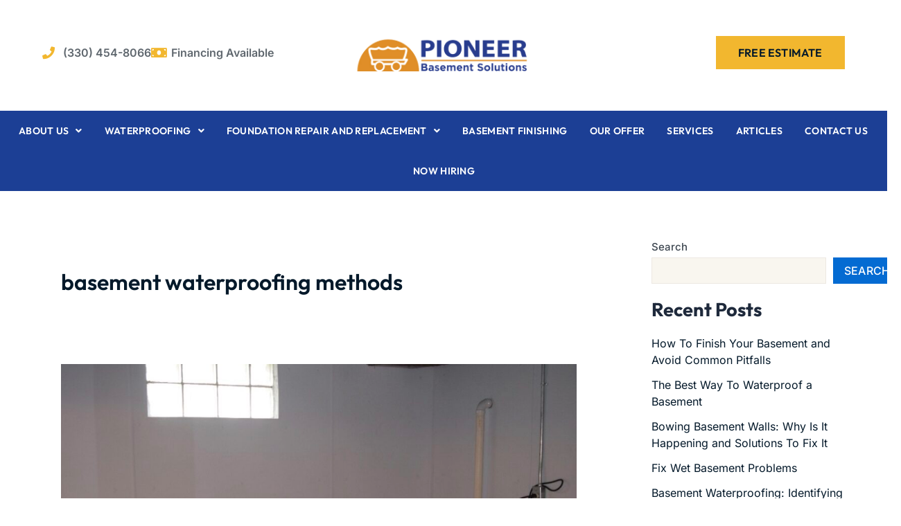

--- FILE ---
content_type: text/css; charset=UTF-8
request_url: https://pioneerbasementsolutions.com/wp-content/uploads/elementor/css/post-97.css?ver=1768915575
body_size: 1129
content:
.elementor-97 .elementor-element.elementor-element-37f3bd12{padding:24px 0px 0px 0px;z-index:99;}.elementor-bc-flex-widget .elementor-97 .elementor-element.elementor-element-6ed1d8d9.elementor-column .elementor-widget-wrap{align-items:center;}.elementor-97 .elementor-element.elementor-element-6ed1d8d9.elementor-column.elementor-element[data-element_type="column"] > .elementor-widget-wrap.elementor-element-populated{align-content:center;align-items:center;}.elementor-97 .elementor-element.elementor-element-6ed1d8d9.elementor-column > .elementor-widget-wrap{justify-content:space-between;}.elementor-97 .elementor-element.elementor-element-ce4bf43{width:var( --container-widget-width, 32% );max-width:32%;--container-widget-width:32%;--container-widget-flex-grow:0;--e-icon-list-icon-size:18px;--e-icon-list-icon-align:left;--e-icon-list-icon-margin:0 calc(var(--e-icon-list-icon-size, 1em) * 0.25) 0 0;--icon-vertical-offset:0px;}.elementor-97 .elementor-element.elementor-element-ce4bf43 > .elementor-widget-container{margin:0% 0% 0% 15%;}.elementor-97 .elementor-element.elementor-element-ce4bf43 .elementor-icon-list-items:not(.elementor-inline-items) .elementor-icon-list-item:not(:last-child){padding-block-end:calc(32px/2);}.elementor-97 .elementor-element.elementor-element-ce4bf43 .elementor-icon-list-items:not(.elementor-inline-items) .elementor-icon-list-item:not(:first-child){margin-block-start:calc(32px/2);}.elementor-97 .elementor-element.elementor-element-ce4bf43 .elementor-icon-list-items.elementor-inline-items .elementor-icon-list-item{margin-inline:calc(32px/2);}.elementor-97 .elementor-element.elementor-element-ce4bf43 .elementor-icon-list-items.elementor-inline-items{margin-inline:calc(-32px/2);}.elementor-97 .elementor-element.elementor-element-ce4bf43 .elementor-icon-list-items.elementor-inline-items .elementor-icon-list-item:after{inset-inline-end:calc(-32px/2);}.elementor-97 .elementor-element.elementor-element-ce4bf43 .elementor-icon-list-icon i{color:var( --e-global-color-accent );transition:color 0.3s;}.elementor-97 .elementor-element.elementor-element-ce4bf43 .elementor-icon-list-icon svg{fill:var( --e-global-color-accent );transition:fill 0.3s;}.elementor-97 .elementor-element.elementor-element-ce4bf43 .elementor-icon-list-item:hover .elementor-icon-list-icon i{color:var( --e-global-color-primary );}.elementor-97 .elementor-element.elementor-element-ce4bf43 .elementor-icon-list-item:hover .elementor-icon-list-icon svg{fill:var( --e-global-color-primary );}.elementor-97 .elementor-element.elementor-element-ce4bf43 .elementor-icon-list-icon{padding-inline-end:2px;}.elementor-97 .elementor-element.elementor-element-ce4bf43 .elementor-icon-list-item > .elementor-icon-list-text, .elementor-97 .elementor-element.elementor-element-ce4bf43 .elementor-icon-list-item > a{font-family:var( --e-global-typography-9a7df28-font-family ), Sans-serif;font-size:var( --e-global-typography-9a7df28-font-size );font-weight:var( --e-global-typography-9a7df28-font-weight );line-height:var( --e-global-typography-9a7df28-line-height );letter-spacing:var( --e-global-typography-9a7df28-letter-spacing );}.elementor-97 .elementor-element.elementor-element-ce4bf43 .elementor-icon-list-text{color:var( --e-global-color-12134c5 );transition:color 0.3s;}.elementor-97 .elementor-element.elementor-element-ce4bf43 .elementor-icon-list-item:hover .elementor-icon-list-text{color:var( --e-global-color-primary );}.elementor-97 .elementor-element.elementor-element-33889cb2{width:var( --container-widget-width, 36% );max-width:36%;--container-widget-width:36%;--container-widget-flex-grow:0;text-align:center;}.elementor-97 .elementor-element.elementor-element-33889cb2 img{width:60%;transition-duration:0.6s;}.elementor-97 .elementor-element.elementor-element-33889cb2:hover img{opacity:0.6;}.elementor-97 .elementor-element.elementor-element-3b25626 .elementor-button:hover, .elementor-97 .elementor-element.elementor-element-3b25626 .elementor-button:focus{background-color:var( --e-global-color-primary );color:var( --e-global-color-685488a );}.elementor-97 .elementor-element.elementor-element-3b25626{width:var( --container-widget-width, 32% );max-width:32%;--container-widget-width:32%;--container-widget-flex-grow:0;}.elementor-97 .elementor-element.elementor-element-3b25626 > .elementor-widget-container{margin:0% 15% 0% 0%;}.elementor-97 .elementor-element.elementor-element-3b25626 .elementor-button:hover svg, .elementor-97 .elementor-element.elementor-element-3b25626 .elementor-button:focus svg{fill:var( --e-global-color-685488a );}.elementor-97 .elementor-element.elementor-element-3b25626 .elementor-button{padding:16px 32px 16px 32px;}.elementor-97 .elementor-element.elementor-element-3cc17bf3 > .elementor-widget-container{background-color:var( --e-global-color-primary );margin:32px 0px 0px 0px;}.elementor-97 .elementor-element.elementor-element-3cc17bf3 .elementor-menu-toggle{margin:0 auto;background-color:var( --e-global-color-f894f8e );}.elementor-97 .elementor-element.elementor-element-3cc17bf3 .elementor-nav-menu .elementor-item{font-family:var( --e-global-typography-cedaabf-font-family ), Sans-serif;font-size:var( --e-global-typography-cedaabf-font-size );font-weight:var( --e-global-typography-cedaabf-font-weight );text-transform:var( --e-global-typography-cedaabf-text-transform );line-height:var( --e-global-typography-cedaabf-line-height );letter-spacing:var( --e-global-typography-cedaabf-letter-spacing );}.elementor-97 .elementor-element.elementor-element-3cc17bf3 .elementor-nav-menu--main .elementor-item{color:var( --e-global-color-685488a );fill:var( --e-global-color-685488a );padding-left:15px;padding-right:15px;padding-top:22px;padding-bottom:22px;}.elementor-97 .elementor-element.elementor-element-3cc17bf3 .elementor-nav-menu--main .elementor-item:hover,
					.elementor-97 .elementor-element.elementor-element-3cc17bf3 .elementor-nav-menu--main .elementor-item.elementor-item-active,
					.elementor-97 .elementor-element.elementor-element-3cc17bf3 .elementor-nav-menu--main .elementor-item.highlighted,
					.elementor-97 .elementor-element.elementor-element-3cc17bf3 .elementor-nav-menu--main .elementor-item:focus{color:var( --e-global-color-685488a );fill:var( --e-global-color-685488a );}.elementor-97 .elementor-element.elementor-element-3cc17bf3 .elementor-nav-menu--main:not(.e--pointer-framed) .elementor-item:before,
					.elementor-97 .elementor-element.elementor-element-3cc17bf3 .elementor-nav-menu--main:not(.e--pointer-framed) .elementor-item:after{background-color:var( --e-global-color-accent );}.elementor-97 .elementor-element.elementor-element-3cc17bf3 .e--pointer-framed .elementor-item:before,
					.elementor-97 .elementor-element.elementor-element-3cc17bf3 .e--pointer-framed .elementor-item:after{border-color:var( --e-global-color-accent );}.elementor-97 .elementor-element.elementor-element-3cc17bf3 .elementor-nav-menu--main .elementor-item.elementor-item-active{color:var( --e-global-color-685488a );}.elementor-97 .elementor-element.elementor-element-3cc17bf3 .elementor-nav-menu--main:not(.e--pointer-framed) .elementor-item.elementor-item-active:before,
					.elementor-97 .elementor-element.elementor-element-3cc17bf3 .elementor-nav-menu--main:not(.e--pointer-framed) .elementor-item.elementor-item-active:after{background-color:var( --e-global-color-accent );}.elementor-97 .elementor-element.elementor-element-3cc17bf3 .e--pointer-framed .elementor-item.elementor-item-active:before,
					.elementor-97 .elementor-element.elementor-element-3cc17bf3 .e--pointer-framed .elementor-item.elementor-item-active:after{border-color:var( --e-global-color-accent );}.elementor-97 .elementor-element.elementor-element-3cc17bf3 .e--pointer-framed .elementor-item:before{border-width:2px;}.elementor-97 .elementor-element.elementor-element-3cc17bf3 .e--pointer-framed.e--animation-draw .elementor-item:before{border-width:0 0 2px 2px;}.elementor-97 .elementor-element.elementor-element-3cc17bf3 .e--pointer-framed.e--animation-draw .elementor-item:after{border-width:2px 2px 0 0;}.elementor-97 .elementor-element.elementor-element-3cc17bf3 .e--pointer-framed.e--animation-corners .elementor-item:before{border-width:2px 0 0 2px;}.elementor-97 .elementor-element.elementor-element-3cc17bf3 .e--pointer-framed.e--animation-corners .elementor-item:after{border-width:0 2px 2px 0;}.elementor-97 .elementor-element.elementor-element-3cc17bf3 .e--pointer-underline .elementor-item:after,
					 .elementor-97 .elementor-element.elementor-element-3cc17bf3 .e--pointer-overline .elementor-item:before,
					 .elementor-97 .elementor-element.elementor-element-3cc17bf3 .e--pointer-double-line .elementor-item:before,
					 .elementor-97 .elementor-element.elementor-element-3cc17bf3 .e--pointer-double-line .elementor-item:after{height:2px;}.elementor-97 .elementor-element.elementor-element-3cc17bf3{--e-nav-menu-horizontal-menu-item-margin:calc( 2px / 2 );}.elementor-97 .elementor-element.elementor-element-3cc17bf3 .elementor-nav-menu--main:not(.elementor-nav-menu--layout-horizontal) .elementor-nav-menu > li:not(:last-child){margin-bottom:2px;}.elementor-97 .elementor-element.elementor-element-3cc17bf3 .elementor-nav-menu--dropdown a, .elementor-97 .elementor-element.elementor-element-3cc17bf3 .elementor-menu-toggle{color:var( --e-global-color-bc0049a );fill:var( --e-global-color-bc0049a );}.elementor-97 .elementor-element.elementor-element-3cc17bf3 .elementor-nav-menu--dropdown{background-color:var( --e-global-color-secondary );border-style:solid;border-width:12px 32px 12px 4px;border-color:var( --e-global-color-secondary );}.elementor-97 .elementor-element.elementor-element-3cc17bf3 .elementor-nav-menu--dropdown a:hover,
					.elementor-97 .elementor-element.elementor-element-3cc17bf3 .elementor-nav-menu--dropdown a.elementor-item-active,
					.elementor-97 .elementor-element.elementor-element-3cc17bf3 .elementor-nav-menu--dropdown a.highlighted,
					.elementor-97 .elementor-element.elementor-element-3cc17bf3 .elementor-menu-toggle:hover{color:var( --e-global-color-685488a );}.elementor-97 .elementor-element.elementor-element-3cc17bf3 .elementor-nav-menu--dropdown a:hover,
					.elementor-97 .elementor-element.elementor-element-3cc17bf3 .elementor-nav-menu--dropdown a.elementor-item-active,
					.elementor-97 .elementor-element.elementor-element-3cc17bf3 .elementor-nav-menu--dropdown a.highlighted{background-color:var( --e-global-color-f894f8e );}.elementor-97 .elementor-element.elementor-element-3cc17bf3 .elementor-nav-menu--dropdown a.elementor-item-active{color:var( --e-global-color-685488a );background-color:var( --e-global-color-f894f8e );}.elementor-97 .elementor-element.elementor-element-3cc17bf3 .elementor-nav-menu--dropdown .elementor-item, .elementor-97 .elementor-element.elementor-element-3cc17bf3 .elementor-nav-menu--dropdown  .elementor-sub-item{font-family:var( --e-global-typography-762e706-font-family ), Sans-serif;font-size:var( --e-global-typography-762e706-font-size );font-weight:var( --e-global-typography-762e706-font-weight );letter-spacing:var( --e-global-typography-762e706-letter-spacing );}.elementor-97 .elementor-element.elementor-element-3cc17bf3 .elementor-nav-menu--main .elementor-nav-menu--dropdown, .elementor-97 .elementor-element.elementor-element-3cc17bf3 .elementor-nav-menu__container.elementor-nav-menu--dropdown{box-shadow:0px 3px 16px 0px rgba(0, 0, 0, 0.05);}.elementor-97 .elementor-element.elementor-element-3cc17bf3 .elementor-nav-menu--dropdown a{padding-left:20px;padding-right:20px;padding-top:12px;padding-bottom:12px;}.elementor-97 .elementor-element.elementor-element-3cc17bf3 div.elementor-menu-toggle{color:var( --e-global-color-bc0049a );}.elementor-97 .elementor-element.elementor-element-3cc17bf3 div.elementor-menu-toggle svg{fill:var( --e-global-color-bc0049a );}.elementor-97 .elementor-element.elementor-element-3cc17bf3 div.elementor-menu-toggle:hover{color:var( --e-global-color-accent );}.elementor-97 .elementor-element.elementor-element-3cc17bf3 div.elementor-menu-toggle:hover svg{fill:var( --e-global-color-accent );}.elementor-theme-builder-content-area{height:400px;}.elementor-location-header:before, .elementor-location-footer:before{content:"";display:table;clear:both;}@media(max-width:1024px){.elementor-97 .elementor-element.elementor-element-37f3bd12{padding:24px 24px 0px 24px;}.elementor-97 .elementor-element.elementor-element-ce4bf43{width:100%;max-width:100%;}.elementor-97 .elementor-element.elementor-element-ce4bf43 .elementor-icon-list-items:not(.elementor-inline-items) .elementor-icon-list-item:not(:last-child){padding-block-end:calc(48px/2);}.elementor-97 .elementor-element.elementor-element-ce4bf43 .elementor-icon-list-items:not(.elementor-inline-items) .elementor-icon-list-item:not(:first-child){margin-block-start:calc(48px/2);}.elementor-97 .elementor-element.elementor-element-ce4bf43 .elementor-icon-list-items.elementor-inline-items .elementor-icon-list-item{margin-inline:calc(48px/2);}.elementor-97 .elementor-element.elementor-element-ce4bf43 .elementor-icon-list-items.elementor-inline-items{margin-inline:calc(-48px/2);}.elementor-97 .elementor-element.elementor-element-ce4bf43 .elementor-icon-list-items.elementor-inline-items .elementor-icon-list-item:after{inset-inline-end:calc(-48px/2);}.elementor-97 .elementor-element.elementor-element-ce4bf43 .elementor-icon-list-item > .elementor-icon-list-text, .elementor-97 .elementor-element.elementor-element-ce4bf43 .elementor-icon-list-item > a{font-size:var( --e-global-typography-9a7df28-font-size );line-height:var( --e-global-typography-9a7df28-line-height );letter-spacing:var( --e-global-typography-9a7df28-letter-spacing );}.elementor-97 .elementor-element.elementor-element-33889cb2{width:100%;max-width:100%;}.elementor-97 .elementor-element.elementor-element-33889cb2 > .elementor-widget-container{margin:12px 0px 0px 0px;}.elementor-97 .elementor-element.elementor-element-33889cb2 img{width:50%;}.elementor-97 .elementor-element.elementor-element-3b25626 > .elementor-widget-container{margin:20px 0px 0px 0px;}.elementor-97 .elementor-element.elementor-element-3b25626{--container-widget-width:70%;--container-widget-flex-grow:0;width:var( --container-widget-width, 70% );max-width:70%;}.elementor-97 .elementor-element.elementor-element-3b25626 .elementor-button{padding:16px 16px 16px 16px;}.elementor-97 .elementor-element.elementor-element-3cc17bf3{width:var( --container-widget-width, 30% );max-width:30%;--container-widget-width:30%;--container-widget-flex-grow:0;--nav-menu-icon-size:32px;}.elementor-97 .elementor-element.elementor-element-3cc17bf3 > .elementor-widget-container{margin:20px 0px 0px 0px;}.elementor-97 .elementor-element.elementor-element-3cc17bf3 .elementor-nav-menu .elementor-item{font-size:var( --e-global-typography-cedaabf-font-size );line-height:var( --e-global-typography-cedaabf-line-height );letter-spacing:var( --e-global-typography-cedaabf-letter-spacing );}.elementor-97 .elementor-element.elementor-element-3cc17bf3 .elementor-nav-menu--dropdown .elementor-item, .elementor-97 .elementor-element.elementor-element-3cc17bf3 .elementor-nav-menu--dropdown  .elementor-sub-item{font-size:var( --e-global-typography-762e706-font-size );letter-spacing:var( --e-global-typography-762e706-letter-spacing );}.elementor-97 .elementor-element.elementor-element-3cc17bf3 .elementor-nav-menu--dropdown{border-width:32px 32px 32px 32px;}.elementor-97 .elementor-element.elementor-element-3cc17bf3 .elementor-nav-menu--dropdown a{padding-top:12px;padding-bottom:12px;}.elementor-97 .elementor-element.elementor-element-3cc17bf3 .elementor-nav-menu--main > .elementor-nav-menu > li > .elementor-nav-menu--dropdown, .elementor-97 .elementor-element.elementor-element-3cc17bf3 .elementor-nav-menu__container.elementor-nav-menu--dropdown{margin-top:20px !important;}}@media(max-width:767px){.elementor-97 .elementor-element.elementor-element-37f3bd12{padding:20px 12px 0px 12px;}.elementor-97 .elementor-element.elementor-element-ce4bf43 .elementor-icon-list-items:not(.elementor-inline-items) .elementor-icon-list-item:not(:last-child){padding-block-end:calc(20px/2);}.elementor-97 .elementor-element.elementor-element-ce4bf43 .elementor-icon-list-items:not(.elementor-inline-items) .elementor-icon-list-item:not(:first-child){margin-block-start:calc(20px/2);}.elementor-97 .elementor-element.elementor-element-ce4bf43 .elementor-icon-list-items.elementor-inline-items .elementor-icon-list-item{margin-inline:calc(20px/2);}.elementor-97 .elementor-element.elementor-element-ce4bf43 .elementor-icon-list-items.elementor-inline-items{margin-inline:calc(-20px/2);}.elementor-97 .elementor-element.elementor-element-ce4bf43 .elementor-icon-list-items.elementor-inline-items .elementor-icon-list-item:after{inset-inline-end:calc(-20px/2);}.elementor-97 .elementor-element.elementor-element-ce4bf43{--e-icon-list-icon-size:14px;--e-icon-list-icon-align:left;--e-icon-list-icon-margin:0 calc(var(--e-icon-list-icon-size, 1em) * 0.25) 0 0;}.elementor-97 .elementor-element.elementor-element-ce4bf43 .elementor-icon-list-item > .elementor-icon-list-text, .elementor-97 .elementor-element.elementor-element-ce4bf43 .elementor-icon-list-item > a{font-size:var( --e-global-typography-9a7df28-font-size );line-height:var( --e-global-typography-9a7df28-line-height );letter-spacing:var( --e-global-typography-9a7df28-letter-spacing );}.elementor-97 .elementor-element.elementor-element-33889cb2 img{width:60%;}.elementor-97 .elementor-element.elementor-element-3b25626{width:var( --container-widget-width, 80% );max-width:80%;--container-widget-width:80%;--container-widget-flex-grow:0;}.elementor-97 .elementor-element.elementor-element-3b25626 .elementor-button{padding:14px 12px 14px 12px;}.elementor-97 .elementor-element.elementor-element-3cc17bf3{width:var( --container-widget-width, 20% );max-width:20%;--container-widget-width:20%;--container-widget-flex-grow:0;--nav-menu-icon-size:28px;}.elementor-97 .elementor-element.elementor-element-3cc17bf3 .elementor-nav-menu .elementor-item{font-size:var( --e-global-typography-cedaabf-font-size );line-height:var( --e-global-typography-cedaabf-line-height );letter-spacing:var( --e-global-typography-cedaabf-letter-spacing );}.elementor-97 .elementor-element.elementor-element-3cc17bf3 .elementor-nav-menu--dropdown .elementor-item, .elementor-97 .elementor-element.elementor-element-3cc17bf3 .elementor-nav-menu--dropdown  .elementor-sub-item{font-size:var( --e-global-typography-762e706-font-size );letter-spacing:var( --e-global-typography-762e706-letter-spacing );}.elementor-97 .elementor-element.elementor-element-3cc17bf3 .elementor-nav-menu--dropdown{border-width:20px 16px 20px 16px;}}/* Start custom CSS for nav-menu, class: .elementor-element-3cc17bf3 */.elementor-nav-menu ul {
    display: inline-block;
}/* End custom CSS */

--- FILE ---
content_type: text/css; charset=UTF-8
request_url: https://pioneerbasementsolutions.com/wp-content/uploads/elementor/css/post-106.css?ver=1768915575
body_size: 1126
content:
.elementor-106 .elementor-element.elementor-element-2a503b98:not(.elementor-motion-effects-element-type-background), .elementor-106 .elementor-element.elementor-element-2a503b98 > .elementor-motion-effects-container > .elementor-motion-effects-layer{background-color:var( --e-global-color-secondary );}.elementor-106 .elementor-element.elementor-element-2a503b98{transition:background 0.3s, border 0.3s, border-radius 0.3s, box-shadow 0.3s;padding:80px 0px 80px 0px;}.elementor-106 .elementor-element.elementor-element-2a503b98 > .elementor-background-overlay{transition:background 0.3s, border-radius 0.3s, opacity 0.3s;}.elementor-106 .elementor-element.elementor-element-2e25ee05 > .elementor-element-populated{margin:0px 40px 0px 0px;--e-column-margin-right:40px;--e-column-margin-left:0px;}.elementor-106 .elementor-element.elementor-element-f0100c0 .elementor-heading-title{color:#FFFFFF;}.elementor-106 .elementor-element.elementor-element-5a8195e9 .elementor-image-box-wrapper{text-align:start;}.elementor-106 .elementor-element.elementor-element-5a8195e9 .elementor-image-box-title{margin-bottom:12px;font-family:var( --e-global-typography-c6d2c9a-font-family ), Sans-serif;font-size:var( --e-global-typography-c6d2c9a-font-size );font-weight:var( --e-global-typography-c6d2c9a-font-weight );line-height:var( --e-global-typography-c6d2c9a-line-height );color:var( --e-global-color-685488a );}.elementor-106 .elementor-element.elementor-element-5a8195e9 .elementor-image-box-description{color:var( --e-global-color-bc0049a );}.elementor-106 .elementor-element.elementor-element-747ceeb7 > .elementor-element-populated{margin:0px 40px 0px 20px;--e-column-margin-right:40px;--e-column-margin-left:20px;}.elementor-106 .elementor-element.elementor-element-7362eeee .elementor-heading-title{color:var( --e-global-color-685488a );}.elementor-106 .elementor-element.elementor-element-30485f11 > .elementor-widget-container{margin:16px 0px 0px 0px;}.elementor-106 .elementor-element.elementor-element-30485f11 .elementor-icon-list-items:not(.elementor-inline-items) .elementor-icon-list-item:not(:last-child){padding-block-end:calc(8px/2);}.elementor-106 .elementor-element.elementor-element-30485f11 .elementor-icon-list-items:not(.elementor-inline-items) .elementor-icon-list-item:not(:first-child){margin-block-start:calc(8px/2);}.elementor-106 .elementor-element.elementor-element-30485f11 .elementor-icon-list-items.elementor-inline-items .elementor-icon-list-item{margin-inline:calc(8px/2);}.elementor-106 .elementor-element.elementor-element-30485f11 .elementor-icon-list-items.elementor-inline-items{margin-inline:calc(-8px/2);}.elementor-106 .elementor-element.elementor-element-30485f11 .elementor-icon-list-items.elementor-inline-items .elementor-icon-list-item:after{inset-inline-end:calc(-8px/2);}.elementor-106 .elementor-element.elementor-element-30485f11 .elementor-icon-list-icon i{color:var( --e-global-color-accent );transition:color 0.3s;}.elementor-106 .elementor-element.elementor-element-30485f11 .elementor-icon-list-icon svg{fill:var( --e-global-color-accent );transition:fill 0.3s;}.elementor-106 .elementor-element.elementor-element-30485f11{--e-icon-list-icon-size:14px;--e-icon-list-icon-align:left;--e-icon-list-icon-margin:0 calc(var(--e-icon-list-icon-size, 1em) * 0.25) 0 0;--icon-vertical-offset:0px;}.elementor-106 .elementor-element.elementor-element-30485f11 .elementor-icon-list-icon{padding-inline-end:8px;}.elementor-106 .elementor-element.elementor-element-30485f11 .elementor-icon-list-item > .elementor-icon-list-text, .elementor-106 .elementor-element.elementor-element-30485f11 .elementor-icon-list-item > a{font-family:var( --e-global-typography-text-font-family ), Sans-serif;font-size:var( --e-global-typography-text-font-size );font-weight:var( --e-global-typography-text-font-weight );text-transform:var( --e-global-typography-text-text-transform );font-style:var( --e-global-typography-text-font-style );line-height:var( --e-global-typography-text-line-height );}.elementor-106 .elementor-element.elementor-element-30485f11 .elementor-icon-list-text{color:var( --e-global-color-bc0049a );transition:color 0.3s;}.elementor-106 .elementor-element.elementor-element-1f2f551f > .elementor-widget-container{margin:24px 0px 0px 0px;}.elementor-106 .elementor-element.elementor-element-1f2f551f .elementor-heading-title{color:var( --e-global-color-685488a );}.elementor-106 .elementor-element.elementor-element-45bcc147{--grid-template-columns:repeat(0, auto);--icon-size:18px;--grid-column-gap:8px;--grid-row-gap:8px;}.elementor-106 .elementor-element.elementor-element-45bcc147 .elementor-widget-container{text-align:left;}.elementor-106 .elementor-element.elementor-element-45bcc147 > .elementor-widget-container{margin:40px 0px 0px 0px;}.elementor-106 .elementor-element.elementor-element-45bcc147 .elementor-social-icon{background-color:var( --e-global-color-primary );}.elementor-106 .elementor-element.elementor-element-45bcc147 .elementor-social-icon i{color:var( --e-global-color-685488a );}.elementor-106 .elementor-element.elementor-element-45bcc147 .elementor-social-icon svg{fill:var( --e-global-color-685488a );}.elementor-106 .elementor-element.elementor-element-45bcc147 .elementor-icon{border-radius:0px 0px 0px 0px;}.elementor-106 .elementor-element.elementor-element-45bcc147 .elementor-social-icon:hover{background-color:var( --e-global-color-accent );}.elementor-106 .elementor-element.elementor-element-45bcc147 .elementor-social-icon:hover i{color:var( --e-global-color-primary );}.elementor-106 .elementor-element.elementor-element-45bcc147 .elementor-social-icon:hover svg{fill:var( --e-global-color-primary );}.elementor-106 .elementor-element.elementor-element-99e3a5a > .elementor-element-populated{margin:0px 40px 0px 0px;--e-column-margin-right:40px;--e-column-margin-left:0px;}.elementor-106 .elementor-element.elementor-element-1326994e .elementor-icon-box-wrapper{text-align:start;}.elementor-106 .elementor-element.elementor-element-1326994e .elementor-icon-box-title{margin-block-end:12px;color:var( --e-global-color-685488a );}.elementor-106 .elementor-element.elementor-element-1326994e .elementor-icon-box-title, .elementor-106 .elementor-element.elementor-element-1326994e .elementor-icon-box-title a{font-family:var( --e-global-typography-c6d2c9a-font-family ), Sans-serif;font-size:var( --e-global-typography-c6d2c9a-font-size );font-weight:var( --e-global-typography-c6d2c9a-font-weight );line-height:var( --e-global-typography-c6d2c9a-line-height );}.elementor-106 .elementor-element.elementor-element-1326994e .elementor-icon-box-description{color:var( --e-global-color-bc0049a );}.elementor-106 .elementor-element.elementor-element-76dcf096 > .elementor-element-populated{margin:0px 0px 0px 0px;--e-column-margin-right:0px;--e-column-margin-left:0px;}.elementor-106 .elementor-element.elementor-element-68e6972a .elementor-heading-title{color:var( --e-global-color-685488a );}.elementor-106 .elementor-element.elementor-element-5a2fe1ee > .elementor-widget-container{margin:16px 0px 0px 0px;}.elementor-106 .elementor-element.elementor-element-5a2fe1ee{--image-border-radius:0px;--image-transition-duration:800ms;--overlay-mix-blend-mode:multiply;--overlay-transition-duration:800ms;--content-text-align:center;--content-padding:20px;--content-transition-duration:800ms;--content-transition-delay:800ms;}.elementor-106 .elementor-element.elementor-element-2e373bb8:not(.elementor-motion-effects-element-type-background), .elementor-106 .elementor-element.elementor-element-2e373bb8 > .elementor-motion-effects-container > .elementor-motion-effects-layer{background-color:var( --e-global-color-primary );}.elementor-106 .elementor-element.elementor-element-2e373bb8{transition:background 0.3s, border 0.3s, border-radius 0.3s, box-shadow 0.3s;padding:20px 0px 20px 0px;}.elementor-106 .elementor-element.elementor-element-2e373bb8 > .elementor-background-overlay{transition:background 0.3s, border-radius 0.3s, opacity 0.3s;}.elementor-106 .elementor-element.elementor-element-149d3558{width:var( --container-widget-width, 50% );max-width:50%;--container-widget-width:50%;--container-widget-flex-grow:0;align-self:center;--e-icon-list-icon-size:12px;--icon-vertical-offset:0px;}.elementor-106 .elementor-element.elementor-element-149d3558 .elementor-icon-list-items:not(.elementor-inline-items) .elementor-icon-list-item:not(:last-child){padding-block-end:calc(24px/2);}.elementor-106 .elementor-element.elementor-element-149d3558 .elementor-icon-list-items:not(.elementor-inline-items) .elementor-icon-list-item:not(:first-child){margin-block-start:calc(24px/2);}.elementor-106 .elementor-element.elementor-element-149d3558 .elementor-icon-list-items.elementor-inline-items .elementor-icon-list-item{margin-inline:calc(24px/2);}.elementor-106 .elementor-element.elementor-element-149d3558 .elementor-icon-list-items.elementor-inline-items{margin-inline:calc(-24px/2);}.elementor-106 .elementor-element.elementor-element-149d3558 .elementor-icon-list-items.elementor-inline-items .elementor-icon-list-item:after{inset-inline-end:calc(-24px/2);}.elementor-106 .elementor-element.elementor-element-149d3558 .elementor-icon-list-icon i{color:var( --e-global-color-bc0049a );transition:color 0.3s;}.elementor-106 .elementor-element.elementor-element-149d3558 .elementor-icon-list-icon svg{fill:var( --e-global-color-bc0049a );transition:fill 0.3s;}.elementor-106 .elementor-element.elementor-element-149d3558 .elementor-icon-list-item:hover .elementor-icon-list-icon i{color:var( --e-global-color-685488a );}.elementor-106 .elementor-element.elementor-element-149d3558 .elementor-icon-list-item:hover .elementor-icon-list-icon svg{fill:var( --e-global-color-685488a );}.elementor-106 .elementor-element.elementor-element-149d3558 .elementor-icon-list-icon{padding-inline-end:4px;}.elementor-106 .elementor-element.elementor-element-149d3558 .elementor-icon-list-item > .elementor-icon-list-text, .elementor-106 .elementor-element.elementor-element-149d3558 .elementor-icon-list-item > a{font-family:var( --e-global-typography-text-font-family ), Sans-serif;font-size:var( --e-global-typography-text-font-size );font-weight:var( --e-global-typography-text-font-weight );text-transform:var( --e-global-typography-text-text-transform );font-style:var( --e-global-typography-text-font-style );line-height:var( --e-global-typography-text-line-height );}.elementor-106 .elementor-element.elementor-element-149d3558 .elementor-icon-list-text{color:var( --e-global-color-bc0049a );transition:color 0.3s;}.elementor-106 .elementor-element.elementor-element-149d3558 .elementor-icon-list-item:hover .elementor-icon-list-text{color:var( --e-global-color-685488a );}.elementor-106 .elementor-element.elementor-element-4ad466de{width:var( --container-widget-width, 50% );max-width:50%;--container-widget-width:50%;--container-widget-flex-grow:0;align-self:center;--e-icon-list-icon-size:14px;--icon-vertical-offset:0px;}.elementor-106 .elementor-element.elementor-element-4ad466de .elementor-icon-list-items:not(.elementor-inline-items) .elementor-icon-list-item:not(:last-child){padding-block-end:calc(6px/2);}.elementor-106 .elementor-element.elementor-element-4ad466de .elementor-icon-list-items:not(.elementor-inline-items) .elementor-icon-list-item:not(:first-child){margin-block-start:calc(6px/2);}.elementor-106 .elementor-element.elementor-element-4ad466de .elementor-icon-list-items.elementor-inline-items .elementor-icon-list-item{margin-inline:calc(6px/2);}.elementor-106 .elementor-element.elementor-element-4ad466de .elementor-icon-list-items.elementor-inline-items{margin-inline:calc(-6px/2);}.elementor-106 .elementor-element.elementor-element-4ad466de .elementor-icon-list-items.elementor-inline-items .elementor-icon-list-item:after{inset-inline-end:calc(-6px/2);}.elementor-106 .elementor-element.elementor-element-4ad466de .elementor-icon-list-icon i{color:var( --e-global-color-bc0049a );transition:color 0.3s;}.elementor-106 .elementor-element.elementor-element-4ad466de .elementor-icon-list-icon svg{fill:var( --e-global-color-bc0049a );transition:fill 0.3s;}.elementor-106 .elementor-element.elementor-element-4ad466de .elementor-icon-list-text{color:var( --e-global-color-bc0049a );transition:color 0.3s;}.elementor-theme-builder-content-area{height:400px;}.elementor-location-header:before, .elementor-location-footer:before{content:"";display:table;clear:both;}@media(max-width:1024px) and (min-width:768px){.elementor-106 .elementor-element.elementor-element-2e25ee05{width:50%;}.elementor-106 .elementor-element.elementor-element-747ceeb7{width:50%;}.elementor-106 .elementor-element.elementor-element-99e3a5a{width:50%;}.elementor-106 .elementor-element.elementor-element-76dcf096{width:50%;}}@media(max-width:1024px){.elementor-106 .elementor-element.elementor-element-2a503b98{padding:60px 24px 60px 24px;}.elementor-106 .elementor-element.elementor-element-2e25ee05 > .elementor-element-populated{margin:32px 32px 32px 32px;--e-column-margin-right:32px;--e-column-margin-left:32px;}.elementor-106 .elementor-element.elementor-element-5a8195e9 .elementor-image-box-title{font-size:var( --e-global-typography-c6d2c9a-font-size );line-height:var( --e-global-typography-c6d2c9a-line-height );}.elementor-106 .elementor-element.elementor-element-747ceeb7 > .elementor-element-populated{margin:32px 32px 32px 32px;--e-column-margin-right:32px;--e-column-margin-left:32px;}.elementor-106 .elementor-element.elementor-element-30485f11 .elementor-icon-list-item > .elementor-icon-list-text, .elementor-106 .elementor-element.elementor-element-30485f11 .elementor-icon-list-item > a{font-size:var( --e-global-typography-text-font-size );line-height:var( --e-global-typography-text-line-height );}.elementor-106 .elementor-element.elementor-element-45bcc147 .elementor-widget-container{text-align:left;}.elementor-106 .elementor-element.elementor-element-99e3a5a > .elementor-element-populated{margin:32px 32px 32px 32px;--e-column-margin-right:32px;--e-column-margin-left:32px;}.elementor-106 .elementor-element.elementor-element-1326994e .elementor-icon-box-title, .elementor-106 .elementor-element.elementor-element-1326994e .elementor-icon-box-title a{font-size:var( --e-global-typography-c6d2c9a-font-size );line-height:var( --e-global-typography-c6d2c9a-line-height );}.elementor-106 .elementor-element.elementor-element-76dcf096 > .elementor-element-populated{margin:32px 32px 32px 32px;--e-column-margin-right:32px;--e-column-margin-left:32px;}.elementor-106 .elementor-element.elementor-element-2e373bb8{padding:32px 0px 32px 0px;}.elementor-106 .elementor-element.elementor-element-149d3558{width:100%;max-width:100%;}.elementor-106 .elementor-element.elementor-element-149d3558 .elementor-icon-list-item > .elementor-icon-list-text, .elementor-106 .elementor-element.elementor-element-149d3558 .elementor-icon-list-item > a{font-size:var( --e-global-typography-text-font-size );line-height:var( --e-global-typography-text-line-height );}.elementor-106 .elementor-element.elementor-element-4ad466de{width:100%;max-width:100%;}.elementor-106 .elementor-element.elementor-element-4ad466de > .elementor-widget-container{margin:12px 0px 0px 0px;}}@media(max-width:767px){.elementor-106 .elementor-element.elementor-element-2a503b98{padding:60px 20px 60px 20px;}.elementor-106 .elementor-element.elementor-element-2e25ee05 > .elementor-element-populated{margin:0px 0px 0px 0px;--e-column-margin-right:0px;--e-column-margin-left:0px;}.elementor-106 .elementor-element.elementor-element-f0100c0{text-align:center;}.elementor-106 .elementor-element.elementor-element-5a8195e9 .elementor-image-box-wrapper{text-align:center;}.elementor-106 .elementor-element.elementor-element-5a8195e9 .elementor-image-box-title{font-size:var( --e-global-typography-c6d2c9a-font-size );line-height:var( --e-global-typography-c6d2c9a-line-height );}.elementor-106 .elementor-element.elementor-element-747ceeb7 > .elementor-element-populated{margin:60px 0px 0px 0px;--e-column-margin-right:0px;--e-column-margin-left:0px;}.elementor-106 .elementor-element.elementor-element-7362eeee{text-align:center;}.elementor-106 .elementor-element.elementor-element-30485f11 .elementor-icon-list-item > .elementor-icon-list-text, .elementor-106 .elementor-element.elementor-element-30485f11 .elementor-icon-list-item > a{font-size:var( --e-global-typography-text-font-size );line-height:var( --e-global-typography-text-line-height );}.elementor-106 .elementor-element.elementor-element-1f2f551f > .elementor-widget-container{margin:40px 0px 0px 0px;}.elementor-106 .elementor-element.elementor-element-1f2f551f{text-align:center;}.elementor-106 .elementor-element.elementor-element-45bcc147 .elementor-widget-container{text-align:center;}.elementor-106 .elementor-element.elementor-element-99e3a5a > .elementor-element-populated{margin:60px 0px 0px 0px;--e-column-margin-right:0px;--e-column-margin-left:0px;}.elementor-106 .elementor-element.elementor-element-1326994e .elementor-icon-box-wrapper{text-align:center;}.elementor-106 .elementor-element.elementor-element-1326994e .elementor-icon-box-title, .elementor-106 .elementor-element.elementor-element-1326994e .elementor-icon-box-title a{font-size:var( --e-global-typography-c6d2c9a-font-size );line-height:var( --e-global-typography-c6d2c9a-line-height );}.elementor-106 .elementor-element.elementor-element-76dcf096 > .elementor-element-populated{margin:60px 0px 0px 0px;--e-column-margin-right:0px;--e-column-margin-left:0px;}.elementor-106 .elementor-element.elementor-element-68e6972a{text-align:center;}.elementor-106 .elementor-element.elementor-element-2e373bb8{padding:32px 0px 32px 0px;}.elementor-106 .elementor-element.elementor-element-149d3558{width:100%;max-width:100%;}.elementor-106 .elementor-element.elementor-element-149d3558 .elementor-icon-list-items:not(.elementor-inline-items) .elementor-icon-list-item:not(:last-child){padding-block-end:calc(32px/2);}.elementor-106 .elementor-element.elementor-element-149d3558 .elementor-icon-list-items:not(.elementor-inline-items) .elementor-icon-list-item:not(:first-child){margin-block-start:calc(32px/2);}.elementor-106 .elementor-element.elementor-element-149d3558 .elementor-icon-list-items.elementor-inline-items .elementor-icon-list-item{margin-inline:calc(32px/2);}.elementor-106 .elementor-element.elementor-element-149d3558 .elementor-icon-list-items.elementor-inline-items{margin-inline:calc(-32px/2);}.elementor-106 .elementor-element.elementor-element-149d3558 .elementor-icon-list-items.elementor-inline-items .elementor-icon-list-item:after{inset-inline-end:calc(-32px/2);}.elementor-106 .elementor-element.elementor-element-149d3558 .elementor-icon-list-item > .elementor-icon-list-text, .elementor-106 .elementor-element.elementor-element-149d3558 .elementor-icon-list-item > a{font-size:var( --e-global-typography-text-font-size );line-height:var( --e-global-typography-text-line-height );}.elementor-106 .elementor-element.elementor-element-4ad466de{width:100%;max-width:100%;}.elementor-106 .elementor-element.elementor-element-4ad466de > .elementor-widget-container{margin:16px 0px 0px 0px;}}